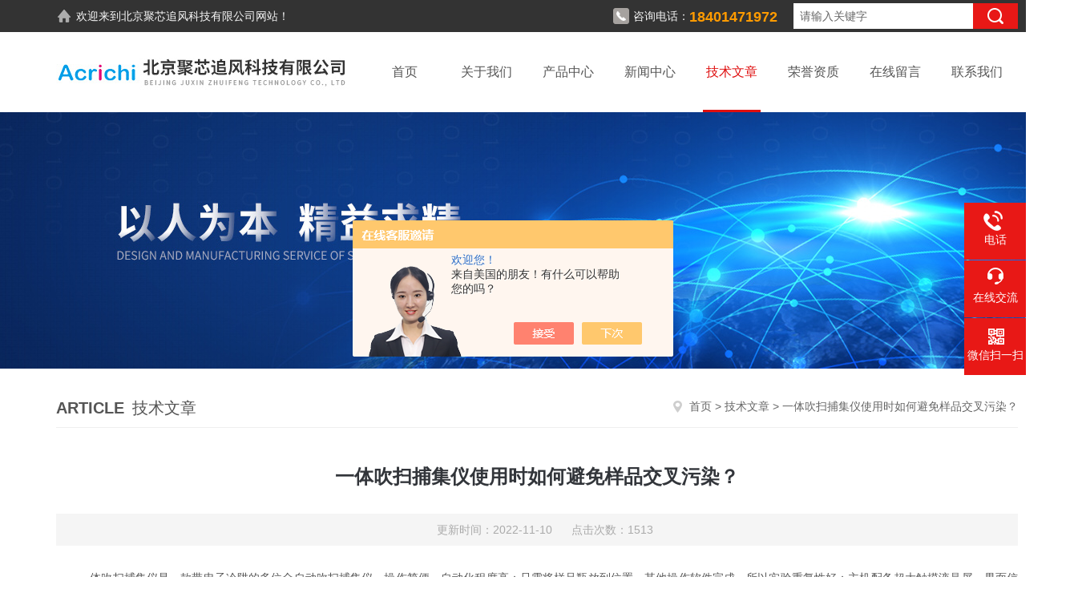

--- FILE ---
content_type: text/html; charset=utf-8
request_url: http://www.jinstru.cn/Article-3191354.html
body_size: 4977
content:
<!DOCTYPE html PUBLIC "-//W3C//DTD XHTML 1.0 Transitional//EN" "http://www.w3.org/TR/xhtml1/DTD/xhtml1-transitional.dtd">
<html xmlns="http://www.w3.org/1999/xhtml">
<head>
<meta http-equiv="Content-Type" content="text/html; charset=utf-8" />
<meta http-equiv="X-UA-Compatible" content="IE=edge,chrome=1" />
<meta name="renderer" content="webkit|ie-comp|ie-stand">
<title>一体吹扫捕集仪使用时如何避免样品交叉污染？-北京聚芯追风科技有限公司</title>
<META NAME="Keywords" CONTENT="一体吹扫捕集仪使用时如何避免样品交叉污染？">
<META NAME="Description" CONTENT="一体吹扫捕集仪是一款带电子冷阱的多位全自动吹扫捕集仪。操作简便，自动化程度高：只需将样品瓶放到位置，其他操作软件完成，所以实验重复性好；主机配备超大触摸液晶">
<link rel="stylesheet" type="text/css" href="/skins/485416/css/style.css"/>
<script type="text/javascript" src="/skins/485416/js/jquery.pack.js"></script>
<!--导航当前状态 JS-->
<script language="javascript" type="text/javascript"> 
	var nav= '5';
</script>
<!--导航当前状态 JS END-->

<script type="application/ld+json">
{
"@context": "https://ziyuan.baidu.com/contexts/cambrian.jsonld",
"@id": "http://www.jinstru.cn/Article-3191354.html",
"title": "一体吹扫捕集仪使用时如何避免样品交叉污染？",
"pubDate": "2022-11-10T15:39:05",
"upDate": "2022-11-10T15:39:05"
    }</script>
<script language="javaScript" src="/js/JSChat.js"></script><script language="javaScript">function ChatBoxClickGXH() { DoChatBoxClickGXH('https://chat.chem17.com',488920) }</script><script>!window.jQuery && document.write('<script src="https://public.mtnets.com/Plugins/jQuery/2.2.4/jquery-2.2.4.min.js" integrity="sha384-rY/jv8mMhqDabXSo+UCggqKtdmBfd3qC2/KvyTDNQ6PcUJXaxK1tMepoQda4g5vB" crossorigin="anonymous">'+'</scr'+'ipt>');</script><script type="text/javascript" src="https://chat.chem17.com/chat/KFCenterBox/485416"></script><script type="text/javascript" src="https://chat.chem17.com/chat/KFLeftBox/485416"></script><script>
(function(){
var bp = document.createElement('script');
var curProtocol = window.location.protocol.split(':')[0];
if (curProtocol === 'https') {
bp.src = 'https://zz.bdstatic.com/linksubmit/push.js';
}
else {
bp.src = 'http://push.zhanzhang.baidu.com/push.js';
}
var s = document.getElementsByTagName("script")[0];
s.parentNode.insertBefore(bp, s);
})();
</script>
</head>

<body>

<!--headtop 开始-->
<div class="ly_headtop">
	<div class="lyht_main">
    	<div class="lyht_fl"><img src="/skins/485416/images/home.png" />欢迎来到<a href="/">北京聚芯追风科技有限公司</a>网站！</div>
        <div class="lyht_fr">
        	<div class="fSearch">
                <form id="form1" name="tk" method="post" onsubmit="return checkFrom(this);" action="/products.html">
                  <input name="keyword" type="text" class="input" value="请输入关键字" onfocus="if (value =='请输入关键字'){value =''}" onblur="if (value =='')">
                  <input type="submit" class="send" value=" ">
                  <div style=" clear:both;"></div>
                </form>
            </div>
        	<img src="/skins/485416/images/tel0.png" />咨询电话：<span>18401471972</span>
        </div>
        <div class="clear"></div>
    </div>
</div>
<!--headtop 结束-->

<!--头部 开始-->
<div class="ly_top">
	<div class="lytop_main">
    	<div class="ly_logo">
        	<a href="/"><img src="/skins/485416/images/logo.jpg" alt="北京聚芯追风科技有限公司" /></a>
        </div>                
        <!--导航栏 开始-->
        <div class="ly_nav">
            <!-- 控制menu -->
            <div class="nav_menu">
                <span></span>
                <span></span>
                <span></span>
            </div>        
            <!-- 菜单 -->
            <div class="nav_list">
                <ul>
                    <li id="navId1"><a href="/">首页</a></li>
                    <li id="navId2"><a rel="nofollow" href="/aboutus.html">关于我们</a></li>
                    <li id="navId3"><a href="/products.html">产品中心</a></li>
                    <li id="navId4"><a href="/news.html">新闻中心</a></li>
                    <li id="navId5"><a href="/article.html">技术文章</a></li>
                    <li id="navId6"><a rel="nofollow" href="/honor.html">荣誉资质</a></li>
                    <li id="navId7"><a rel="nofollow" href="/order.html">在线留言</a></li>
                    <li id="navId8"><a rel="nofollow" href="/contact.html">联系我们</a></li>
                </ul>
                <div class="nav_mask"></div>
            </div>
        </div>
        <!--导航栏 结束-->
        <div class="clear"></div>
    </div>
</div>
<script language="javascript" type="text/javascript">
	try {
		document.getElementById("navId" + nav).className = "active";
	}
	catch (e) {}
</script>
<script type="text/javascript">
	$('.nav_mask').click(function(){
		$('.nav_list').removeClass('open')
	})
	$('.nav_menu,.nav_list').click(function(e){
		e.stopPropagation()
	})
	$('.ly_nav').find('.nav_menu').click(function(e){
		$('.nav_list').toggleClass('open')
	})
	$(function () {
		$(".nav_list ul li i").click(function(){
			var b=false;
			if($(this).attr("class")=="cur"){
			   b=true;
			}
			$(".nav_list ul li ul").prev("i").removeClass("cur");
			$(".nav_list>ul>li").children("ul").slideUp("fast");
			if(!b){
				$(this).addClass("cur");
				$(this).siblings("ul").slideDown("fast");
			}
		})
	});
</script>
<!--头部 结束-->

<script src="https://www.chem17.com/mystat.aspx?u=Acrichi"></script>

<!--banner begin-->
<section class="ny_banner">
	<div class="slideshow" style="background-image: url(/skins/485416/images/ny_banner.jpg)"></div>
</section>
<!--banner end-->



<!--内页中间主体内容 begin-->
<div class="ny_content">
    <div class="w1200 clear">
        <div class="ny_bread_nav">
            <div class="box_right_title"><span>article</span>技术文章</div>
            <div class="bt_text_y"><span><a href="/">首页</a> &gt; <a href="/article.html">技术文章</a> &gt; 一体吹扫捕集仪使用时如何避免样品交叉污染？</span></div>
        </div>
    </div>
    
    <div class="ny_content_bd">
    	<div class="w1200 clear ny_newsdetail">
        	
            <h1 class="ny_newsdetail_title">一体吹扫捕集仪使用时如何避免样品交叉污染？</h1>
            <div class="ny_newsdetail_tips">更新时间：2022-11-10&nbsp;&nbsp;&nbsp;&nbsp;&nbsp;&nbsp;点击次数：1513</div>
            <div class="ny_newsdetail_con">
                <div>　　一体吹扫捕集仪是一款带电子冷阱的多位全自动吹扫捕集仪。操作简便，自动化程度高：只需将样品瓶放到位置，其他操作软件完成，所以实验重复性好；主机配备超大触摸液晶屏，界面信息丰富，全程跟踪温度、操作命令；内置泡沫传感器，可检测到吹扫管内的泡沫，防止污染样品的途径，保护整个分析系统。</div><div>　　一体吹扫捕集仪产品优势：</div><div>　　全自动一键式启动，自动完成样品的进样分析，无需人员值守。</div><div>　　进样系统的取样臂移动平稳、精确，噪音低。</div><div>　　方法参数设置、实时显示工作状态、运行时间。</div><div>　　液体样品支持U型管异位或原位对样品进行吹扫捕集。</div><div>　　可对土壤、饮用水和废水等多种类型固体、液体样品进行吹扫捕集。</div><div>　　自动检漏和故障报警功能。</div><div>　　所有温控环节和器件均可单独控制温度。</div><div>　　触摸屏控制，界面信息丰富、齐全，操作简单。</div><div>　　固体样品支持加热和连续可调的磁珠搅拌下进行吹扫捕集。</div><div>　　一体吹扫捕集仪使用时如何避免样品交叉污染？</div><div>　　首先：是通过水土双针进样，水样和土样分开，避免交叉污染;</div><div>　　其次：具有捕集阱直接解吸功能，可独立运行捕集阱解吸进样程序，配合GC分析，能够及时检查捕集阱污染情况，了 解捕集阱空白分析结果;</div><div>　　第三：具有自动捕集阱烘烤功能。可独运行捕集阱烘烤程序，烘烤捕集阱及系统管路，清除系统残留;</div><div>　　第四：还具有自动管路清洗功能。可独立运行管路清洗程序，使用甲醇和热水清洗系统管路，清除系统残留。</div>
            </div>
            
            <div class="ny_PrevNext">
                <ul>
                    <li>上一篇：<a href="/Article-3181306.html">全自动一次热脱附仪使用过程中常见故障出现的原因和处理方法</a></li>
                    <li>下一篇：<a href="/Article-3197249.html">顶空进样装置操作使用注意事项一定要仔细看</a></li>
                </ul>
            </div>
            
        </div>
    </div>

</div>
<!--内页中间主体内容 end-->

<!--底部 开始-->
<div class="ly_foot">
	<div class="ly_Ftmain">
        <div class="ly_Ftcon">
            <div class="ly_FtLeft">
                <div class="Ft_tit">北京聚芯追风科技有限公司</div>
                <ul>
                	<li><img src="/skins/485416/images/icon_foot1.png" />联系人：燕向晖</li>
                    <li><img src="/skins/485416/images/icon_foot2.png" />地址：北京市通州区兴贸一街U谷科创中心A座801A</li>
                    <li><img src="/skins/485416/images/icon_foot3.png" />邮箱：acrichi@qq.com</li>
                    <li><img src="/skins/485416/images/icon_foot4.png" />传真：</li>
                </ul>
            </div>
            <div class="ly_FtCenter">
                <div class="Ft_tit">快速链接</div>
                <ul>
                	<li><a href="/">首页</a></li>
                    <li><a rel="nofollow" href="/aboutus.html">关于我们</a></li>
                    <li><a href="/products.html">产品中心</a></li>
                    <li><a href="/news.html">新闻中心</a></li>
                    <li><a href="/article.html">技术文章</a></li>
                    <li><a rel="nofollow" href="/honor.html">荣誉资质</a></li>
                    <li><a rel="nofollow" href="/order.html">在线留言</a></li>
                    <li><a rel="nofollow" href="/contact.html">联系我们</a></li>
                </ul>
            </div>
            <div class="ly_FtRight">
                <div class="Ft_tit">关注我们</div>
                <p>欢迎您关注我们的微信公众号了解更多信息</p>
                <div class="ly_FtEwm">
                	<img src="/skins/485416/images/code.jpg" />
                    <span>扫一扫<br />关注我们</span>
                </div>
            </div>
            <div class="clear"></div>
        </div>
    </div>
    <div class="ly_FtBottom">
    	<div class="FtBottom_mid">
        	<div class="Ft_Copy">版权所有  &copy;  2026 北京聚芯追风科技有限公司(www.jinstru.cn) &nbsp;&nbsp;<a href="http://beian.miit.gov.cn" target="_blank" rel="nofollow">备案号：京ICP备19046853号-6</a>&nbsp;&nbsp;&nbsp;&nbsp;<a href="/sitemap.xml" target="_blank">sitemap.xml</a></div>
            <div class="Ft_Supp"><a href="https://www.chem17.com/login" target="_blank" rel="nofollow">管理登陆</a>&nbsp;&nbsp;&nbsp;&nbsp;技术支持：<a href="https://www.chem17.com" target="_blank" rel="nofollow">化工仪器网</a>&nbsp;&nbsp;&nbsp;&nbsp;</div>
            <div class="clear"></div>
        </div>
    </div>
</div>
<!--底部 结束-->

<!--右侧漂浮 begin-->
<div class="client-2"> 
    <ul id="client-2"> 
      <!--<li class="my-kefu-qq"> 
       <div class="my-kefu-main"> 
        <div class="my-kefu-left"><a class="online-contact-btn" href="http://wpa.qq.com/msgrd?v=3&amp;uin=&amp;site=qq&amp;menu=yes" target="_blank"><i></i><p>QQ咨询</p></a></div> <div class="my-kefu-right"></div> 
       </div>
      </li>--> 
      <li class="my-kefu-tel"> 
       <div class="my-kefu-tel-main"> 
        <div class="my-kefu-left"><i></i><p>电话</p></div> 
        <a  href="tel:" class="my-kefu-tel-right"></a> 
       </div>
      </li> 
      <li class="my-kefu-liuyan"> 
       <div class="my-kefu-main"> 
        <div class="my-kefu-left"><a onclick="ChatBoxClickGXH()" href="#" target="_self"><i></i><p>在线交流</p></a></div> 
        <div class="my-kefu-right"></div> 
       </div>
      </li> 
      <li class="my-kefu-weixin"> 
       <div class="my-kefu-main"> 
        <div class="my-kefu-left"><i></i><p> 微信扫一扫 </p> </div> 
        <div class="my-kefu-right"> </div> 
        <div class="my-kefu-weixin-pic"><img src="/skins/485416/images/code.jpg"> </div> 
       </div>
      </li> 
      <li class="my-kefu-ftop"> 
       <div class="my-kefu-main"> 
        <div class="my-kefu-left"><a href="javascript:;"><i></i><p>返回顶部</p></a> </div> 
        <div class="my-kefu-right"> </div> 
       </div>
      </li> 
    </ul> 
</div>
<!--右侧漂浮 end-->

<script type="text/javascript" src="/skins/485416/js/pt_js.js"></script>
<!--Foot end-->

 <script type='text/javascript' src='/js/VideoIfrmeReload.js?v=001'></script>
  
</html>
</body>